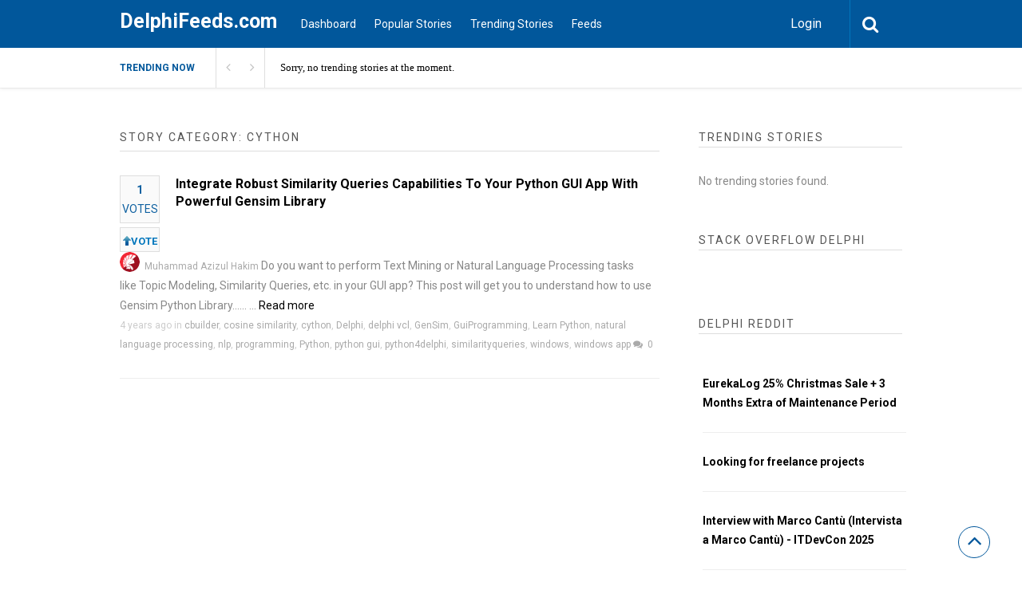

--- FILE ---
content_type: text/html; charset=UTF-8
request_url: https://www.delphifeeds.com/wp-content/plugins/upvote-plugin/includes/get_suggest_tag.php
body_size: 1204
content:
#1,#7,#AndyVCLFixPack,#Athens,#C++Builder,#components,#componentslifecycle,#D,#Embarcadero,#FreeNotificationsmechanism,#lifecyclemanagement,#magento,#magento2,#meetanshi,#owner,#Softacom,aar,Aggregation,AI and Machine Learning,aluminium and glass companies in dubai,aluminium and glass companies in UAE,aluminium and glass manufacturers in dubai,aluminium and glass supplier in dubai,Analytics,android,artificial intelligence,automated software testing tools,automation testing tools without coding,basketball jerseys online,basketball uniforms online,best knee replacement hospital,Best Magnesium Oxide Board,best orthopaedic hospital,BEST REVEALS,Blog,BTP,bundesliga,BUSINESS,business intelligence,businessgrowth,Car Transport Delhi to Kolkata,Car transport service In Delhi,Car transport services in Noida,CES 2024,cheapest medical marijuana doctor,Class,CodeProject,custom basketball uniforms,cybersecurity,cybersecuritysolution,dac,Data,Delphi,Delphi 10 Seattle,Delphi 10.1 Berlin,Delphi 10.2 Tokyo,Delphi 10.3 Rio,Delphi 12,Delphi 2010,Delphi Development,Delphi Development company,Delphi Development services,Delphi Programming Tips,Delphi XE,Delphi XE 2,Delphi XE 3,Delphi XE 4,Delphi XE 5,Delphi XE 6,Delphi XE 7,Delphi XE 8,Delphi XE2,Delphi XE3,Delphi XE4,Delphi XE5,Delphi XE6,Delphi XE7,Delphi XE8,DelphiProgramming,dermatologist near moorestown nj,developer,dog training,dogs,enterprise app development,Facial near Moorestown,Flutter Development Company in India,football,Frameworks,freelance,freelancing,FUTURE INNOVATIONS,game developer,glass suppliers in dubai,Gradle,hyper-v,i18n,IDE,ImageCollection,industrial air compressors,industrial screw air compressor,INNOVATIONS,jar,jni,joint replacement hospital,JSON,kbmMW,knee surgery hospitals,Lancaster propane tanks for sale,law enforcement assistance,library,Library Paths,logging,machine learning,macOS,Markovate,maternity apparel,Maternity bras,medical marijuana card,medical marijuana doctor,medical marijuana va,Microfibre Comforters,motherhood clothes,NJ,Nursing Bras,Offshore Delphi Development,Offshore flutter development,Outsource Delphi Development,Outsource flutter development,Partition Wall,Pregnancy bras,python developer,rad studio,Registry,renew medical marijuana card,rest,sales,salestips,sample,SAP,scriptless automation tools,SDk,silicophilic,sports,Swimming Pool Construction Services Thailand,Swimming Pool Maintenance Services in Thailand,Swimming Pool Supplies Thailand,TECH,TECH NEWS,technology,Translation Services Baton Rouge,VirtualImageList,webapplication,webapplicationdevelopment,windows,yellowfin,

--- FILE ---
content_type: text/css
request_url: https://www.delphifeeds.com/wp-content/themes/upvote/css/responsive.css?ver=6.8.3
body_size: 2380
content:
@media screen and (min-width: 1400px) {
	.toolbar-detail {
		max-width: 800px;
	}
}

@media screen and (min-width: 1280px) and (max-width: 1400px) {
	.toolbar-detail {
		max-width: 600px;
	}
}

@media screen and (max-width: 1280px) {
	header#upvote-toolbar #logo {		
		width: auto;		
		padding: 20px 15px;
	}

	header#upvote-toolbar #logo a {
		line-height: 30px;
		display: block;
		min-height: 30px;
	}
	header#upvote-toolbar #logo img {
		height: 20px;
		display: inline-block;
		vertical-align: middle;
	}

	.toolbar-detail {
		width: calc(100% - 670px);
	}
}

@media screen and (max-width: 1000px) {
	header#upvote-toolbar #logo {
		padding: 15px 10px;
		width: auto;
		max-width: 160px;
		line-height: 0;
	}

	header#upvote-toolbar .story-nav {
		padding: 10px 0;
	}

	header#upvote-toolbar .rankpoint {
	    width: 60px;
	    height: 60px;
		padding: 7px;
	}
	.toolbar-detail {
		padding: 8px 15px;
		width: calc(100% - 550px);
	}
	header#upvote-toolbar .story-nav .story-nav-item+.story-nav-item {
	margin-left: 5px;
	}
	header#upvote-toolbar .social-share-widget {
	padding: 10px 10px 10px 0;
	}
	a#close-toolbar i.fa {
		padding: 15px 10px;
	}
	header#upvote-toolbar .social-share-widget:before {
		display: none;
	}
	header#upvote-toolbar .social-share-widget ul li {
		margin-right: 0 !important;
		margin-left: 5px;
	}
	header#upvote-toolbar .social-share-widget ul li a i.fa {
	line-height: 40px;
	width: 40px;
	}

	.admin-bar header#upvote-toolbar+#upvote-viewer {
		top: 92px;
	}

	.mobile-menu,
	.panel-trigger {
		display: block;
		color: #fff;
		padding: 15px;
	}

	body.admin-bar header#masthead {
		padding-top: 32px;
		position: relative;
	}

	.mobile-menu {
		margin-bottom: 20px;
		padding: 0;
	}

	.mobile-menu .user-nav,
	.sidebar-mobile-search {
		display: none;
	}

	nav#user-menu {
		border-right: solid 1px #0277bd;
		padding-right: 0;
	}

	.search-form-trigger {
		padding: 19px 20px;
	}

	#masthead #main-menu,
	#sidebar
	 {
		display: none;
	}

	#maincontent,
	.row.column-2 .column{
		width: 100%;
		margin-right:0;
	}
	#footer-logo,
	#footer-menu {
		padding: 0;
		float: none;
		text-align: center;
	}
	#footer-logo span {
		padding-top: 40px;
		display: block;
	}

	.footer-widget .inner {
		padding-top: 0;
	}

	.container {
		width: 80%;
	}

	#jPanelMenu-menu #account-widget .detail .user a {
		color: #fff;
	}

	.stories-categories-widget .categories ul ul.children {
		background: #F7F7F7;
	}

	.stories-categories-widget .categories ul ul.children li a,
	.widget_categories ul li a, .stories-categories-widget .categories ul li a {
		float: none;
	}

	#jPanelMenu-menu {
		background: #F7F7F7;
		padding: 0;
		border-left: solid 1px #eee;
	}

	#jPanelMenu-menu .widget {
		padding: 20px;
		margin-bottom: 30px;
	}

	#jPanelMenu-menu .widget.widget_search,
	#jPanelMenu-menu #search-widget.widget {
		padding: 0;
	}

	#jPanelMenu-menu #search-widget.widget {
		border-bottom:solid 1px #eee;
	}

	#jPanelMenu-menu #account-widget .thumbnail {
		float: none;
		margin: 0 auto 10px auto;
	}

	#jPanelMenu-menu #account-widget .detail {
		margin-left: 0;
		color: #fff;
	}

	#jPanelMenu-menu #account-widget {
		text-align: center;
	}

	#account-widget .detail .user-menu a {
		padding: 0 10px;
		margin: 0 5px;
	}

	.slicknav_menu {
		margin-right: 0;
		padding: 0 10px;
	}

	a.slicknav_btn {
		float: none;
		text-align: right;
	}

	.slicknav_menu .slicknav_icon {
		float: none;
		display: inline-block;
	}

	.slicknav_nav ul.main-menu {
		margin-left: 0;
		background: #222222;
	}

	.slicknav_nav .slicknav_row:hover,
	.slicknav_nav a:hover {
		border-radius: 0;
		background-color: #333;
	}

	.slicknav_nav .slicknav_row,
	.slicknav_nav a {
		margin: 1px;
	}
}

@media screen and (max-width: 800px) {
	#footer-logo {
		width: 100%;
		background: none;
		text-align: center;
	}

	.trending-label {
		position: absolute;
		left: 80px;
		line-height: 20px;
		top: 10px;
	}

	.trending-slider .owl-controls .owl-nav .owl-next,
	.trending-slider .owl-controls .owl-nav .owl-prev {
	}

	div#trending-bar .container {
		width: 100%;
	}
	
	.trending-slider {
		position: relative;
		left: 0;
		padding-top: 20px;
	}

	#exit-page-wrapper {
		height: auto;
	}

	.social-share-widget ul li a span {
		padding-left: 10px;
		padding-right: 10px;
	}

	.mobile-menu .user-nav,
	.sidebar-mobile-search {
		display: none;
	}

	#colofon {
		text-align: center;
	}

	#footer-menu {
		float: none;
	}

	#footer-logo:after {
		right: -30px;
	}

	#maincontent article.hentry .thumbnail {
		width: 60px;
	}

	#maincontent article.hentry .detail {
	}

	article.hentry .entrycontent {
		border-left: 0;
		padding-left: 0;
		padding-right: 0;
	}

	.points p,
	.points .votes {
		display: inline-block;
		margin-right: 20px;
		vertical-align: middle;
		margin-top: 0;
	}

	.page-user {
		width: 100%;
	}
}

@media screen and (max-width: 782px) {
	body.admin-bar header#masthead {
		padding-top: 46px;
	}

	.admin-bar header#upvote-toolbar,
	.admin-bar #upvote-viewer {
		top: 46px;
	}

	.admin-bar header#upvote-toolbar+#upvote-viewer {
		top: 106px;
	}

	header#upvote-toolbar #logo {
		display: none;
	}

	.toolbar-detail {
		width: calc(100% - 410px);
	}

	header#upvote-toolbar .social-share-widget:before {
		display: none;
	}
}

@media screen and (min-width: 600px) and (max-width: 782px) {
	body.admin-bar .mobile-menu {
		margin-top: 46px;
	}
}

@media screen and (max-width: 640px) {
	.search-form-trigger.active:after,
	.search-form-trigger.active:before {
		bottom: -6px;
	}
	
	.btn.search-btn .icon {
		position: absolute;
		top: 0;
		left: 0;
		right: 0;
		bottom: 0;
		line-height: 60px;
		background: #d0663c;
	}
	

	header#upvote-toolbar {
		padding-bottom: 31px;
	}
	header#upvote-toolbar .social-share-widget {
		position: absolute;
		bottom: 0;
		background: #01579b;
		border-top: solid 1px #014e8b;
		left: 0;
		width: 100%;
		padding: 0;
	}
	header#upvote-toolbar .social-share-widget:before {
		display: inline-block;
		width: 80px;
		padding: 0 5px;
		text-align: center;
	}
	header#upvote-toolbar .social-share-widget ul {
		width: calc(100% - 90px);
		text-align: center;
		text-align: left;
		font-size: 0;
	}

	header#upvote-toolbar .social-share-widget ul li {
		width: 25%;
		margin-left: 0;
		text-align: center;
	}

	.toolbar-detail {
		width: calc(100% - 160px);
	}

	header#upvote-toolbar .story-nav {
		padding: 15px 0;
	}

	header#upvote-toolbar .story-nav .story-nav-item {
		width: 30px;
		height: 30px;
		line-height: 30px;
	}

	header#upvote-toolbar .rankpoint {	
		padding: 7px 0;
		width: 40px;
	}

	a#close-toolbar i.fa {		
		width: 40px;
	}
	header#upvote-toolbar .social-share-widget {
	}

	header#upvote-toolbar .social-share-widget ul li a i.fa {		
		width: 30px;		
		height: 30px;		
		line-height: 30px;
	}
	header#upvote-toolbar .social-share-widget ul li {
		margin-left: 0;
	}

	#backtotop {
		right: 15px;
		bottom: 35px;
	}

	.social-share-widget ul {
		text-align: center;
	}

	.social-share-widget ul li {
		width: auto;
		margin-right: 4% !Important;
		float: none;
	}

	.social-share-widget ul li a span {
		display: none;
	}

	.btn.search-btn {
		max-width: 60px;
		overflow: hidden;
	}

	.row .column.column-1 {
		width: 100%;
		margin-bottom: 40px;
	}

	.popup-content {
		padding: 20px;
		max-width: 90%;
		margin: 30px auto;
	}

	.mobile-menu ul.user-menu {
		display: block;
	}

	.container {
		width: 90%;
	}

	body.single-post #maincontent article.hentry .entrymeta,
	#maincontent article.blog .entrymeta {
		top: 100%;
		left: 0;
		bottom: inherit;
		right: 0;
		border-radius: 0 0 5px 5px;
		background: #000;
	}

	body.single-post #maincontent article.hentry .thumbnail,
	#maincontent article.blog .thumbnail {
		margin-bottom: 100px;
		overflow: inherit;
	}

	.single-post .post-lists article.hentry .entrymeta span.avatar,
	article.blog .entrymeta span.avatar {
		display: inline-block;
	}

	body.single-post #maincontent .rankpoint {
		left: 10px;
		bottom: 10px;
	}
}

@media screen and (max-width: 600px) {
	body.admin-bar .mobile-menu {
		margin-top: 0;
	}

	article.type-story .entrymeta {
		/* clear: both; */
	}

	.toolbar-detail {
	}
}

@media screen and (max-width: 480px) {
	article.hentry .thumbnail {
		float: none;
		width: 100%;
		margin-right: 0;
		/* margin-bottom: 10px; */
	}

	#masthead .container {
		width: 100%;
	}

	header#upvote-toolbar+#upvote-viewer {
		top: 91px;
	}

	.admin-bar header#upvote-toolbar+#upvote-viewer {
		top: 137px;
	}

	.toolbar-detail {
		width: calc(100% - 150px);
	}

	#featured-slider article {
		width: 100%;
		margin-right: 0;
	}

	.mobile-menu .user-nav,
	.sidebar-mobile-search {
		display: block !important;
	}

	article.hentry .detail {
		margin-left: 0;
	}

	article.type-story .entrymeta {
		padding-left: 0;
	}

	.popup-content {
	}

	nav#user-menu {
		float: right;
		margin: 0;
		background: none;
	}

	nav#user-menu ul {
		background: none;
		text-align: right;
		display: block;
	}

	nav#user-menu .user-nav{
		display: none;
	}

	nav#user-menu .user-menu {
		margin-right: 15px;
	}

	.mobile-menu ul.user-menu li.submit a:after {
		content: ' Submit';
	}

	#logo {
		width: 120px;
		padding: 20px 0;
	}

	.warrior-tabs .warrior-header a {
		font-size: 12px;
	}

	.yarpp-related li,
	.active-users-widget ul li {
		width: 100%;
		margin-right: 0;
	}

	.yarpp-related li .thumbnail {
		width: 50px;
		float: left;
	}

	.yarpp-related li > a {
		display: block;
	}

	#maincontent article.hentry .detail {
		margin-left: 0;
	}
	article.hentry .video-player {
		margin-top: 20px;
	}

	#maincontent article.hentry .thumbnail {
		margin-right: 15px;
	}

	.post-lists article.hentry .entrymeta span.avatar {
		display: none;
	}

	.user-menu {
		margin: 12px 0 !important;
	}

	nav#user-menu {
		height:auto;
	}

	.search-form-trigger,
	.panel-trigger {
		padding: 16px 9px;
		font-size: 18px;
		line-height: 24px;
	}

	#logo {
		padding:16px 0 16px 10px;
	}

	.entrymeta span.date {
		display: none;
	}

	.single .entrymeta span.date,
	.single .post-lists article.hentry .entrymeta span.avatar {
		display: block;
		margin-bottom: 10px;
	}

	.toolbar-detail .entry-detail h3 {
		font-size: 12px;
	}
	nav#user-menu.site-navigation>ul li a, ul.user-menu li a {
		padding: 8px 0;
		margin-left: 0;
	}
	#main-header nav#user-menu ul li.login a {
		font-size: 14px !important;

	}
}

@media screen and (max-width: 330px) {
	.post-lists article.hentry .entrycontent,
	.post-lists article.hentry .entrycontent .detail {
		margin-left: 0 !Important;
	}

	.post-lists article.hentry {
		margin-bottom: 0;
		border-bottom: solid 1px #eee;
		padding-bottom: 10px;
		margin-bottom: 20px;
	}

	#maincontent article.hentry .thumbnail {
		width: 50px;
	}

	.post-lists article.hentry .entrycontent .detail h3 {
		margin-left: 130px;
		font-size: 14px;
	}
	.post-lists article.hentry .entrycontent .detail.no-thumbnail h3 {
		margin-left: 70px;
	}


	body.page article.hentry .detail .entrymeta,
	body.archive article.hentry .detail .entrymeta  {
		clear: both;
		margin-left: 130px;
	}
	body.page article.hentry .detail.no-thumbnail .entrymeta,
	body.archive article.hentry .detail.no-thumbnail .entrymeta  {
		margin-left: 70px;
	}

	.post-lists article.hentry .entry-content {
		margin-top: 0;
	}
}


--- FILE ---
content_type: text/javascript
request_url: https://www.delphifeeds.com/wp-content/plugins/upvote-plugin/public/js/auto-suggest-tag.js
body_size: 364
content:
jQuery(document).ready(function($) {
  var suggestTagsUrl = _auto_suggest_tag.tag_suggest;
  $.ajax({
    url: suggestTagsUrl,
    success: function( data ) {
      var tagsAvailable = data.split(',');
      $( '.suggest-tag' ).autocomplete({
          source: tagsAvailable,
          minLength: 2,
          select: function (event, ui) {
            event.preventDefault();
            this.value = $('<div />').html(ui.item.label).text();
          }
      }).autocomplete('instance')._renderItem = function( ul, item ) {
        return $( "<li>" )
          .attr( "data-value", item.value )
          .append( item.label )
          .appendTo( ul );
      };
    }
  });
});

--- FILE ---
content_type: image/svg+xml
request_url: https://www.delphifeeds.com/wp-content/uploads/2021/01/arrow.svg
body_size: 557
content:
<svg xmlns="http://www.w3.org/2000/svg" xmlns:xlink="http://www.w3.org/1999/xlink" viewBox="0 0 415 479.88"><defs><style>.cls-1{fill:url(#linear-gradient);}</style><linearGradient id="linear-gradient" x1="205.3" y1="12.95" x2="209.04" y2="344.65" gradientUnits="userSpaceOnUse"><stop offset="0.24" stop-color="#58a5bf"/><stop offset="1" stop-color="#01579b"/></linearGradient></defs><g id="Layer_2" data-name="Layer 2"><g id="Layer_1-2" data-name="Layer 1"><path class="cls-1" d="M121.27,224.75H76.58c-19.33,0-38.66.09-58-.05-12.1-.1-20.14-8.11-18.34-19,.69-4.22,3.49-8.7,6.58-11.82,32.81-33.17,65.87-66.09,98.86-99.09Q150,50.39,194.4,6c5.46-5.46,11.73-7.62,19-4.72A21.3,21.3,0,0,1,220.35,6q94.57,94.52,189,189.12c5.2,5.21,7,11.3,4.48,18.26-2.44,6.78-7.65,10.28-14.68,11.12a51.81,51.81,0,0,1-6,.2q-47,0-94,0h-6.08V460.39c0,13.2-6.32,19.47-19.62,19.47q-66,0-132,0c-13.66,0-20.28-6.51-20.28-20.15q0-113.48,0-227Z"/></g></g></svg>